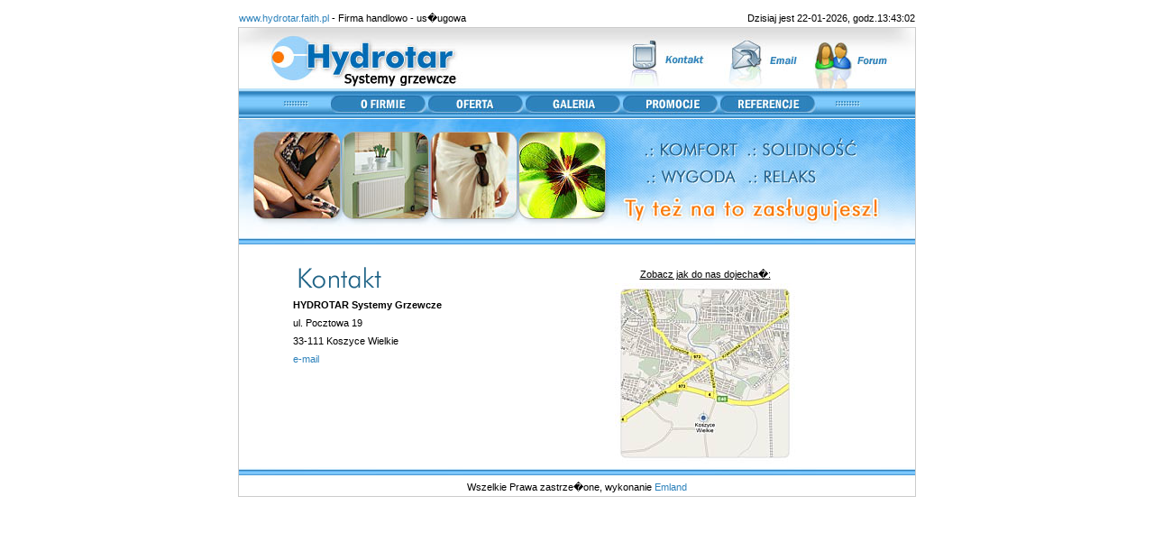

--- FILE ---
content_type: text/html; charset=UTF-8
request_url: http://hydrotar.faith.pl/kontakt.php
body_size: 2896
content:
<!DOCTYPE html PUBLIC "-//W3C//DTD XHTML 1.0 Transitional//EN" "http://www.w3.org/TR/xhtml1/DTD/xhtml1-transitional.dtd">
<html xmlns="http://www.w3.org/1999/xhtml">

<HTML>
<HEAD>
<meta http-equiv="Content-Type" content="text/html; charset=windows-1250">
<meta http-equiv="Content-Language" content="pl">
<TITLE>Hydrotar - systemy grzewcze</TITLE>
<meta NAME="ROBOTS" content="INDEX,FOLLOW,ALL">
<META NAME="revisit-after" CONTENT="7 days">
<META NAME="Description" CONTENT="Hydrotar - systemy grzewcze">
<META NAME="keywords" content="Hydrotar - systemy grzewcze">
<META NAME="title" content="Hydrotar - systemy grzewcze">
<META NAME="Author" CONTENT="Projekt i wykonanie - EMLand.pl">
<META HTTP-EQUIV="Creation-Date" CONTENT="19 pa�dziernik 2004 21:29:02">
<link rel="stylesheet" href="style/hydrotar.css">





<style type="text/css">
<!--
.field {width:90px;}
.passtext {
	font-size: 11px;
	font-family: Verdana, Arial, Helvetica, sans-serif;
}
.desctext {
	font-size: 11px;
	font-family: Verdana, Arial, Helvetica, sans-serif;
}
.prodtop {
	font-size: 12px;
	font-family: Verdana, Arial, Helvetica, sans-serif;
	font-weight: bolder;
	color: #FFFFFF;
}
.prodtext {
	font-size: 10px;
	font-family: Verdana, Arial, Helvetica, sans-serif;
}
-->
</style>
<script type="text/JavaScript">
<!--
function MM_swapImgRestore() { //v3.0
  var i,x,a=document.MM_sr; for(i=0;a&&i<a.length&&(x=a[i])&&x.oSrc;i++) x.src=x.oSrc;
}

function MM_preloadImages() { //v3.0
  var d=document; if(d.images){ if(!d.MM_p) d.MM_p=new Array();
    var i,j=d.MM_p.length,a=MM_preloadImages.arguments; for(i=0; i<a.length; i++)
    if (a[i].indexOf("#")!=0){ d.MM_p[j]=new Image; d.MM_p[j++].src=a[i];}}
}

function MM_findObj(n, d) { //v4.01
  var p,i,x;  if(!d) d=document; if((p=n.indexOf("?"))>0&&parent.frames.length) {
    d=parent.frames[n.substring(p+1)].document; n=n.substring(0,p);}
  if(!(x=d[n])&&d.all) x=d.all[n]; for (i=0;!x&&i<d.forms.length;i++) x=d.forms[i][n];
  for(i=0;!x&&d.layers&&i<d.layers.length;i++) x=MM_findObj(n,d.layers[i].document);
  if(!x && d.getElementById) x=d.getElementById(n); return x;
}

function MM_swapImage() { //v3.0
  var i,j=0,x,a=MM_swapImage.arguments; document.MM_sr=new Array; for(i=0;i<(a.length-2);i+=3)
   if ((x=MM_findObj(a[i]))!=null){document.MM_sr[j++]=x; if(!x.oSrc) x.oSrc=x.src; x.src=a[i+2];}
}
//-->
</script>




<style type="text/css">
<!--

.bordered {
border:thin;
border-color: #9ec302;
border-style:dotted;
padding: 4px;
}

-->
</style>






<script type="text/javascript" src="http://www.meble.faith.pl/_jgfw_/js/prototype.js"></script>
	<script type="text/javascript" src="http://www.meble.faith.pl/_jgfw_/js/jgfw_functions.js"></script>

	<link rel="stylesheet" type="text/css" href="http://www.meble.faith.pl/_jgfw_/css/jgfw_css.css" media="all" />

	<script type="text/javascript" src="http://www.meble.faith.pl/_jgfw_/js/overlib.js"></script>

	<script type="text/javascript" src="http://www.meble.faith.pl/_jgfw_/js/tabber.js"></script>
	<link rel="stylesheet" type="text/css" href="http://www.meble.faith.pl/_jgfw_/css/tabber.css" media="all" />
	<script type="text/javascript" src="http://www.meble.faith.pl/_jgfw_/js/efx/scriptaculous.js"></script>
	<script type="text/javascript" src="http://www.meble.faith.pl/_jgfw_/js/lightbox.js"></script>
	<link rel="stylesheet" type="text/css" href="http://www.meble.faith.pl/_jgfw_/css/lightbox.css" media="all" />









   <style type="text/css">
<!--



.style1 {
	font-size: 11px;
	font-family: Tahoma;
	color: #999999;
}
.style2 {
	font-size: 12px;
	color: #FFFFFF;
	font-family: Tahoma;
}


 .small_menu  {
	font-size: 11px;
	font-family: Tahoma;
	color: #7a7a7a;
	text-decoration: none;
	margil-left: 20px;
}
.small_menu:hover{
	text-decoration: none;
	color: #9fc302;
}
 .small_menu  img {
	border: none;
	margin-right: 10px;
}
.text_important2 {
	color: #4c7e03;
	font-size: 12px;
	font-family: Tahoma;
	font-weight: bold;
}

.text_important {
	color: #4c7e03;
	font-size: 11px;
	font-family: Tahoma;
}




-->
</style>

<script type="text/javascript">
<!--
function wyslijMaila(uzytkownik, serwer){
   location.href = "mailto:" + uzytkownik + "@" + serwer;
}
//-->
</script>



</head>
<body bgcolor="#FFFFFF" leftmargin="0" topmargin="5" marginwidth="0" marginheight="0">

<table  width="750"  border="0" cellpadding="0" cellspacing="0" align=center>
<tr>
<TD class="desctext">
<a href="http://www.hydrotar.faith.pl">www.hydrotar.faith.pl</a> - Firma handlowo - us�ugowa
</TD>

<TD class="desctext" align=right>	
Dzisiaj jest 22-01-2026, godz.13:43:02</FONT></TD>
</TR>
</TABLE>






<!---Tabelka ramka--->
<table  width="750" height="244" border="0" cellpadding="0" cellspacing="1" align=center bgcolor=#cccccc>
<tr>
<TD class="desctext" BGCOLOR=#FFFFFF>









<table width="750" height="64" border="0" cellpadding="0" cellspacing="0" align=center>
	<tr>
		<td><img src="images/gora_01.jpg" width="424" height="64" alt=""></td>
		<td><a href="kontakt.php"><img src="images/gora_02.jpg" width="98" height="64" alt="kontakt" border=0></a></td>
		<td><A href="mailto:hydrotar@faith.pl"><img src="images/gora_03.jpg" width="107" height="64" alt="e-mail" border=0></a></td>
		<td><a href="forum/index.php"><img src="images/gora_04.jpg" width="95" height="64" alt="Forum - pytania i odpowiedzi" border=0></a></td>
		<td><img src="images/gora_05.jpg" width="26" height="64" alt=""></td>
	</tr>

</TABLE>


<!---menu--->
<table width="750" height="36" border="0" cellpadding="0" cellspacing="0" align=center>
	<tr>
		<td>
			<img src="images/menu_01.jpg" width="99" height="36" alt=""></td>
		<td>
			<a href="index.php"><img src="images/menu_02.jpg" width="109" height="36" alt="" border=0></a></td>
		<td>
			<a href="oferta.php"><img src="images/menu_03.jpg" width="108" height="36" alt="" border=0></a></td>
		<td>
			<a href="galeria.php"><img src="images/menu_04.jpg" width="108" height="36" alt="" border=0></a></td>
		<td>
			<a href="promocje.php"><img src="images/menu_05.jpg" width="109" height="36" alt="" border=0></a></td>
		<td>
			<a href="referencje.php"><img src="images/menu_06.jpg" width="111" height="36" alt="" border=0></a></td>
		<td>
			<img src="images/menu_07.jpg" width="106" height="36" alt=""></td>
	</tr>
</TABLE>
<!---menu--->





<table width="750" height="131" border="0" cellpadding="0" cellspacing="0" align=center>
	<tr>
		<td>
			<img src="images/index_12.jpg" width="424" height="131" alt=""></td>
		<td>
			<img src="images/index_13.jpg" width="326" height="131" alt=""></td>
	</tr>
</TABLE>




<table width="750" height="12" border="0" cellpadding="0" cellspacing="0" align=center>
	<tr>
		<td>
			<img src="images/index_14.jpg" width="750" height="12" alt=""></td>
	</tr>
</TABLE>







<!---tabelka dolna tekst--->
<table  width="750" height="244" border="0" cellpadding="0" cellspacing="0" align=center>
<tr>

<TD width=50 valign=top align=center>
</TD>

<!---lewa strona--->
<TD width=650 valign=top>



<BR>

<!---tabelka tekst--->
<TABLE BORDER=0 width=630 cellpadding=0 cellspacing=0 align=center valign=top>
<tr>


<TD class="desctext" valign=top>

<IMG SRC="images/kontakt.gif"><BR>

<B>HYDROTAR Systemy Grzewcze</B>
<BR>
ul. Pocztowa 19
<BR>
33-111 Koszyce Wielkie
<BR>
<a href="#" onclick="wyslijMaila('hydrotar', 'faith.pl'); ">e-mail</a>

</TD>

<TD class="desctext" valign=top align=center>

<U>Zobacz jak do nas dojecha�:</U>
<BR>

<CENTER>
<a href="images/mapa1.jpg" rel="lightbox[8aa8af394a0d8324eaf41100c141c2ba]" class="effectable" title=" ">
<CENTER><img src="images/mapkamini.jpg" alt="mapka"  border="0">
</CENTER></a>
<a href="images/mapa2.jpg" rel="lightbox[8aa8af394a0d8324eaf41100c141c2ba]" class="effectable"></a>
</CENTER>
</TD>


</TR></TABLE>
<!---koniec tabelka tekst--->






</TD>
<!---koniec lewa strona--->











<!---prawa strona--->
<TD width=50 valign=top align=center>



</TD>
<!---koniec prawa strona--->



</TR>
</TABLE>
<!---tabelka dolna tekst--->










<img src="images/index_14.jpg" width="750" height="12" alt="">
<BR>
<CENTER>Wszelkie Prawa zastrze�one, wykonanie <a href="http://www.emland.pl" title="tanie strony internetowe">Emland</a></CENTER>

</TD></TR>
</TABLE>
<!---koniec ramka--->

<BR>


</body>
</html>

--- FILE ---
content_type: text/css
request_url: http://hydrotar.faith.pl/style/hydrotar.css
body_size: 1008
content:
BODY
{   font: 11px arial, helvetica sans-serif;
  line-height: 20px;

	margin-top: 10px;

}

/* Thumbs shadow css */
.img-shadow {
  float:left;
  background: url(images/shadowAlpha.png) no-repeat bottom right !important;
  background: url(images/shadow.gif) no-repeat bottom right;
  margin: 10px 0 0 10px !important;
  margin: 10px 0 0 5px;
  }

.img-shadow img {
  display: block;
  position: relative;
  background-color: #fff;
  border: 1px solid #a9a9a9;
  margin: -6px 6px 6px -6px;
  padding: 4px;
  }
/* end Thumbs shadow */


.data_gora {

  font-size: 12px;
  font-family: arial, helvetica, verdana, sans-serif;
  line-height: 18px;
  color: #000000;
  text-decoration: none;
  text-align: left;
  padding: 0px 3px 0px 3px;
  letter-spacing: 0pt
}


.niebieskie_nagl
{

  font-size: 12px;
  font-family: veradna, arial, helvetica, verdana, sans-serif;
  line-height: 12px;
  color: #07336C;
  text-decoration: none;
  text-align: left;
  padding: 0px 0px 0px 0px;
  letter-spacing: 1px
}


.tekst {

  font-size: 12px;
  font-family: arial, verdana, helvetica sans-serif;
  line-height: 14px;
  color: #000000;
  text-decoration: none;
  text-align: left;
  padding: 0px 0px 0px 0px;
  letter-spacing: 0pt
}


.tekst_lewo {

  font-size: 12px;
  font-family: arial, verdana, helvetica sans-serif;
  line-height: 14px;
  color: #000000;
  text-decoration: none;
  text-align: center;
  padding: 0px 0px 0px 0px;
  letter-spacing: 0pt
}




.button {

  font-size: 12px;
  font-weight: bold;
  font-family: arial, verdana, helvetica sans-serif;
  line-height: 14px;
  color: #4E4D4D;
  text-decoration: none;
  text-align: left;
  padding: 3px 0px 0px 8px;
  letter-spacing: 1px
}

.wiecej_lewo

{

  font-size: 12px;
  font-weight: normal;
  font-family: arial, verdana, helvetica sans-serif;
  line-height: 14px;
  color: #000000;
  text-decoration: none;
  text-align: left;
  padding: 0px 0px 0px 50px;
  letter-spacing: 1px
}





.tekst_male
{

  font-size: 11px;
  font-weight: normal;
  font-family: arial, verdana, helvetica sans-serif;
  line-height: 14px;
  color: #000000;
  text-decoration: none;
  text-align: left;
  padding: 0px 0px 0px 0px;
  letter-spacing: 0px
}



a.tekst_male
{   font-size: 11px;
  font-weight: normal;
  font-family: arial, verdana, helvetica sans-serif;
  line-height: 16px;
  color: #000000;
  text-decoration: none;
  text-align: left;
  padding: 0px 0px 0px 0px;
  letter-spacing: 0px
}

a.tekst_male:hover
{ color: #000066;
text-decoration: underline }


a.linki
{   font-size: 9px;
    font-family: arial, verdana, helvetica sans-serif;
    font-weight: normal;
    color: #000000;
    text-decoration: none;
}

a.linki:hover
{ color: #000066;
text-decoration: underline; }


.linki
{ font-size: 9px;
    font-family: arial, verdana, helvetica sans-serif;
    font-weight: normal;
    color: #000000;
    text-decoration: none;
}

a
{   font-size: 11px;
    font-family: Verdana, Arial, Helvetica, sans-serif;
    font-weight: normal;
    color: #2D82BB;
    text-decoration: none;
}

a:hover
{ color: #000066;
text-decoration: underline }


a.oferta
{   font-size: 11px;
    font-family: Verdana, Arial, Helvetica, sans-serif;
    font-weight: normal;
    color: #EC2B2B;
    text-decoration: underline;
}

a.oferta:hover
{ color: #EC2B2B;
text-decoration: none }


h1.jasne
{
    font-size: 20px;
    font-family: arial, verdana, helvetica sans-serif;
    font-weight: bold;
    color: #ffffff;
}



.stopka {

  font-size: 12px;
  font-family: arial, helvetica, verdana, sans-serif;
  line-height: 18px;
  color: #000000;
  text-decoration: none;
  text-align: center;
  padding: 0px 3px 0px 3px;
  letter-spacing: 0pt
}



ol	{list-style: decimal outside; }



ul {
	margin: 2px 0px 0px 8px;
	padding: 8px;
	list-style: url(../images/dynks_cz.gif);
}



li.l {
 line-height: 17px;
 text-indent: 13px;
 padding-top: 0px;
	background		: url(../images/dynks_cz.gif) no-repeat;
	background-position: 0px 5px;

	margin: 2px 0px 0px 2px;
}



li {



}